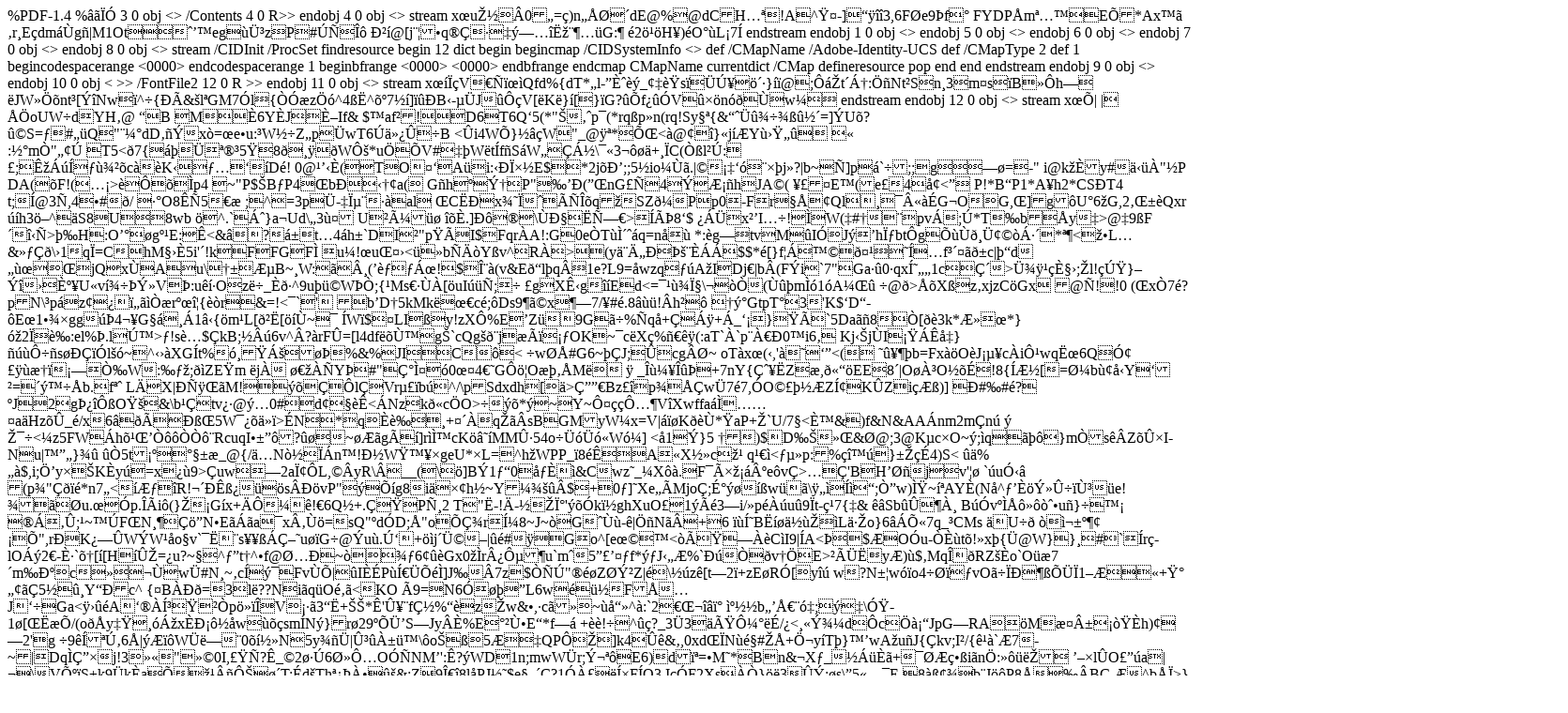

--- FILE ---
content_type: text/html
request_url: https://uml.lodz.pl/?type=1518859927&tx_web2pdf_pi1%5Bargument%5D=printPage&tx_edgeregisters_showregister%5BttContentUid%5D=33773&tx_edgeregisters_showregister%5Belement%5D=213922
body_size: 13487
content:
%PDF-1.4
%����
3 0 obj
<</Type /Page
/Parent 1 0 R
/MediaBox [0 0 595.280 841.890]
/TrimBox [0.000 0.000 595.280 841.890]
/Resources 2 0 R
/Group << /Type /Group /S /Transparency /CS /DeviceRGB >> 
/Contents 4 0 R>>
endobj
4 0 obj
<</Filter /FlateDecode /Length 165>>
stream
x�u���0�=�)n��؁�dE@%@dCH��!A^��-]����3,6F�e9�f�
FYDP�m���E�*Ax��	�r�E�dm��g�|M1Ot����eg�ܳz�P#�ѝ�� в�@[j���q��������˞����G:�	�2���H�)�O�� L�7�
endstream
endobj
1 0 obj
<</Type /Pages
/Kids [3 0 R ]
/Count 1
/MediaBox [0 0 595.280 841.890]
>>
endobj
5 0 obj
<</Type /ExtGState
/BM /Normal
/ca 1
/CA 1
>>
endobj
6 0 obj
<</Type /Font
/Subtype /Type0
/BaseFont /MPDFAA+DejaVuSerifCondensed-Bold
/Encoding /Identity-H
/DescendantFonts [7 0 R]
/ToUnicode 8 0 R
>>
endobj
7 0 obj
<</Type /Font
/Subtype /CIDFontType2
/BaseFont /MPDFAA+DejaVuSerifCondensed-Bold
/CIDSystemInfo 9 0 R
/FontDescriptor 10 0 R
/DW 540
/W [ 32 [ 313 395 469 754 626 855 813 275 426 426 470 754 313 374 313 329 ]
 48 57 626 58 59 332 60 62 754 63 [ 527 900 698 760 716 780 686 639 769 850 421 426 782 633 996 822 784 677 784 748 650 669 785 698 1011 698 642 657 426 329 426 754 450 450 583 629 548 629 572 387 629 654 342 325 624 342 952 654 600 629 629 474 506 416 654 523 774 536 523 511 579 327 579 754 ]
 ]
/CIDToGIDMap 11 0 R
>>
endobj
8 0 obj
<</Length 346>>
stream
/CIDInit /ProcSet findresource begin
12 dict begin
begincmap
/CIDSystemInfo
<</Registry (Adobe)
/Ordering (UCS)
/Supplement 0
>> def
/CMapName /Adobe-Identity-UCS def
/CMapType 2 def
1 begincodespacerange
<0000> <FFFF>
endcodespacerange
1 beginbfrange
<0000> <FFFF> <0000>
endbfrange
endcmap
CMapName currentdict /CMap defineresource pop
end
end

endstream
endobj
9 0 obj
<</Registry (Adobe)
/Ordering (UCS)
/Supplement 0
>>
endobj
10 0 obj
<</Type /FontDescriptor
/FontName /MPDFAA+DejaVuSerifCondensed-Bold
 /CapHeight 729
 /XHeight 519
 /FontBBox [-752 -389 1617 1145]
 /Flags 262148
 /Ascent 939
 /Descent -236
 /Leading 0
 /ItalicAngle 0
 /StemV 165
 /MissingWidth 540
 /Style << /Panose < 0 0 2 6 8 6 5 6 5 2 2 4> >>
/FontFile2 12 0 R
>>
endobj
11 0 obj
<</Length 304
/Filter /FlateDecode
>>
stream
x����V  ����Qfd%{dT*�l-�Ȉ��_���s��ڥ����}��@;��t���:��Nt�S�n�3�m�s��B��h��JW���nt�[��Nw�^�{��&�l�GM7�l�{���z��^4��^��7��]���B�-��J���V[�K�}�[}�G?��f���V���n�                                                                                                                              ��w��
endstream
endobj
12 0 obj
<</Length 11361
/Filter /FlateDecode
/Length1 19964
>>
stream
x��|	|��oUW�dYH�@��B M�6Y�JȖIf&	$�af�!D6T6Q�5(*"���p�(*rq�p�n(rq!Sy��{&�����������=]�U�?��S=�#��Q"���dD��� x�=�e�u:�W��Z�p�wT6�仿��B
<�i4W�}���W"_@��*�Ռ<�@��}�j��Y������:��m�"��ڠT5<�7{������5�8����WԚ*u��V#���W�t�f�S�W����\��3����+��C(��l��:�;ʞ��������c��K�����D�!�0@����(�TO���A�i:���׽E$*2j�В;;5�io���.|�������j�?|b~�]p�`�;;g�����=-"	i@k��y#���"�P 
DA(�F!(��>����p4 ~"P$�B�P4�b����a(G�h�݆P"���(��nG��4݁ơ�hJA�(���E�(e�4�<��
P!*B�P1*A�h2*CS�T4t;�@3�,4�#�/ ��O8��5�� ;^=3p�-�ϵ���al �C��x��������q�SZ�Pp0-Fr���Ql���«��G�OG,�]g�U�6� G,2����Qxr��h3��^�S8U�8wb�^.`��}a�Ud\�3�� U�ü��	���.]����\�Ч�ї�>���8�$
���x��I��!��W(�#��pv�;�*T�b�y�>@�9�F���>��H:O���g��E:��<&��?�t�4�h�`DI�"p��I$Fqr�A!:G0e�T�̴��q=n� � *:�g��tvM�I�J��hσbt�g����ܢ�����*��<��L�&����\�1q� =ChM���5i'�!kFFGF� u�!�u���<��b���Y�v^R�>(y�ĄАޚ����$$*�[}f�����𤹭����f�����c|��d	����jQ�x�Au\��ƵB~�W:�¸(�����!$Ψ�(v&E�l�q1e?L9=�wzq<F����p{��:��@�e����"��.�@�H�E켈�.���� �фA�xEɁ��X��F����8,0*�@�� ��1��vhX�x48�`m��K|?}��W�G���Zi�r��u�����iy��Ϛ����^�7&{��9���h��Пl�z��Ӈ�]C���ǉ+}J�e��w��L�8�| 䦸�K����>���A�I�Dj�|b�(F�i`7"Ga��0�qx͘��1cǴ>ܾ���ȧ�;�l!�ڟ}�����Ⱥ�U�v����ݻV�:u���O�z��_��^9u���W��;{�Ms����[<d7�c�q���޸��C��a�ax<N��D�c���hE���f6�d����
=�uW|�o��=m�T�W?䅷���~��^��/<万���o�\zWQF�>�uI���;�	�gXʋg��Ed<=����ϧ\���(���m��1�A��� �@�>��X�z�xjzC�Gx
@�!!0 (�x�7�?pN\�p�z��������r���{��r&=!<�`'�

b�D�5kMk���c�;�Ds9��x��7/�#�.8���!�h��	���GtpT�3'K$�D�-�E�1���gg��4��G����1�{�m�L[��[���~���W �$�LI�y!zX�%E�Z��9G��%�q�+���+�_��}��`5Da��8�[��3k*ƻ�*}�2Ϗ�:el%�.lڙ>�!s�$�kB;���6v^�?�rF�=[l4df��ٙg�`cQg��j���OK~�c�X�%���(:aT`�`p����0�i6�
Kj��j�I�����}� �����s�����l��~^���XG�t%�������%&%JI�C�<	�w��#G6~��J;�cg��~ oT�x�(�,'����<(�����b=Fx��O�J���c�iԹwq˜6Q�Ӣ�������҉W:���;��ZE�m �j�
�����Y�#"ǰ̤�0��4��G���O����M����_�������+7nY{ǈ��Z�,��EE�8�|O���O��ɐ!8{�ƽ[=ؼb���Y��=�����b.f��
LāX|�����M!����l�Vr���b�^/\pSdx dh[�>ǔ��Bz��p�� ǭw�7�7,�O�����Z͢K�Zi���)]��#�#�?�J2g޿���O���&\b��tv ��@��0#d����<�Nz�k�c�O>���*��~Y~Ԥ��ԅ�V�Xwffa�����a�Hz��_�/x6����ߌ5W�����>�N�*q�艐�+���q���sBGMyW�x=V|���K���*�aP+�`U/7�<ș&)f&N&AA�nm2m�n�����<�z5FW�h�����������RcuqI����?��~���g��]r�̙cK���MM۷54 o�����W�]	<��1�}5	�)$�D����&�@;3@K�c�O~�;�q���}m�s��Z���I-Nu|���}����5t�������_@{/�N���n�!Э�W����geU*�L=^h�WPP_�8��A�X��c�� q���<���p:%���}����4)S<	� �%��$,i;֒y��K�y�=x��9>�uw�2aϢ�L,��yR\�__(\�]B�1��0��<r�'z����˸��5u^"_q[DB~�.���a��5x�!3�`��4�h���K�|�a����s=�\U״�ȏ^��?�^�Æټ���K���N�j��v�� XLrs�f�����T6<�<4BH�0��alܠ���#Aɣ���aX���O���6�<dqQ��S�E���Z|o���Ӆ�M^tϔ"����_��h�}��C����bŃ�߁=����������۞ܰ������~:�r^V��o̷�~[^P���C���B04��H�UZ�p��{�8�غp���D�x�~Oς��?C����PTR",*P?&%��#�ÿ�q_os���D=�� x�9�4㏝v;����Q�X�7�
_z
p� �R�(`�(qL�	9��(ko'�׮����w�yz��-�?ܸx������K�#�/��;�՝�M����4^��ەܙ�yI���n4�3��j.c���43����O`6�	��,Q�?x�رW����}�)~ y=��J׿x��D�����=�I?���Y��a+�)���o�r�|����v�i<*�6����,���@M {D7�E�o�90�\:�g��fWP�xd��5\��Bw�-c�Eq��q̱�"ݡ�aI�rc����D��x2 �?�g�ݩǍ��p�9��M���!����ɣ��.Iz� =��1��;���"z�)�q�Azr�`���Oގ�q�����Y�v��\<����r�T9B��8������ ��N��5��z��.�[�.L���[n�Ne��c;���D�XȂ$I]d�<�,o�23�d�"�m�������fM���4�n���_>��&Cwz�_�X��.F��מ��ºe�v�>��'BH���j��v'��`�uӋ�(p�"����*n7�<�ƃ�R!����߿��s���vP"����g8i�עh�~Y�����$�+0�]�Xe��Mjo�;ɰ����w���\������;Ҕw)̟~��AY�(N�^����ݻ���ٳ�e!���u.���p.��i�(}��G�x+�����!�6Q�+.��PѸ2T"�-!�-��ϰ'���k�ghXuO��1���3�i/�p���u�9�t-�7{�&��Sb�����	B��v�������u�}���
����;�~��F�N�����N�E���a�x��=sQ"�d�D;�"o�Ǿrͼ8~J~�G���-�|��N��+6
��͘B��������L䷎o}6��ի7q_�CMs
�U��
�쬱�����",r�K���W�W��o�v`�ˍ�s����ǖ��u��G�@�u�.ڑ�+��j�ܩ�|��#�Go^[e���<������C�I9|�A<ޝ $�O�u-���t�!�x�{�@W}}�#`�r�-lO��2�-ȷ`��[�[H�ێ=�u?~��^��t�^�f@؅�~���6���Gx0��r¿Ե�u`m�5�����f*��J���%`����v��E>����y�)�$�Mq΍�RZ��o`O��7�m�кc���فw�#N�~�c���Fv��|�I��<Gz)��WK�$��(̣�<N�v�
:�Eغ�X؆��E��9*6
�ȓcQ:Ê��Ƒĉp��$�o�0����q�R�EX��b��x���z֎� �ia4|�9>P�̀����]J��7z$���"���Z�ݲZ|�\��z�[t�2�+zE�R�[�y��
w?N��w��o4����vO���������1� ��+������5���Y��c^ {�B���=3l�??Ni�q�O��<KO	�9=N6����L6w���F��J���Ga<����A�����</�B\��(a�0#9kű��4��CqR׶�וt�-��o��ҞzkyU���9#�?җ���gfM�SX��޾����Ǟyz��)�_FF����B�����C��K��:��f��7y<e�6�s�¨>����p����V���3��+��*�'ۥ�fǽ%��z�w&�,�c��~�哻^�:`2������ 캽�b��ŀ��;��\ӟ�1�[����/(o��y�������x�С���w����sm�N�}r�29��ܒS�Jy��%E���ٕE�*f��	+��!�^��?_3�3�ßԼ���/�<��ݾ�d�c�ࡓJpG��RA�M�±���h)�	�2'g	�9���ڂ6�|����W���0����N5y���|۳�����\�o��5���QP��]k4��&�,0xd��N��#��+֬y�T�}��wA�u�J{�kv;I�/{��`�7-~|Dq�ǔ�j!3��"��0I,���?�_�2���6ػԅO��NM�':�?�WD�1n;mwW�r;ݬ��E6)d�=�M�*�Bn&�X�_�����+�����i�n�:���������l�O���a|�\Vպ�S�k9�k�a�����Ԋ��T:�d�Th�������&:Z9΀�8l�PJ��$e���C?1�� ����F�O3
Ic�F2Xs��}��3��;�s\�5���E 8�ߢ�b�J��P8����B�	�^b��>}�_���L���4�q^l�_s���T�T���3N��؎�)��Q���Lu����V��Ο���*�N�R�󱕎W�ɹ�gZYn�)��iF#y]e�}�>Gw�-f|�t���W�[��M3�*�z�9�U��� v?`87r5>�n�w��5.���j}�$�����`�2<�~ZzVX��	J_�e�{�Xz��N��존L|	�}Q��n�1�ɿ3w*R�+�IOtK��;_)dר�����I��O�=���������
Ǯ��*B����Il&A�a���w�J^���c����n>�w�}������Eb"=9���t7���zq�,�DN�7��u�֋,�ʌ~�m����wm\��g�_j0z��t�1�K^\���ig�ئ��̔̾ѱ-9�w`�ZW�M5>$:i�C�p�q@;W��߀E��!{�䖥'=�j��7�6d�d�n��N�K������Ѱ*����W>Xl��b�Y�ՙǮ�xh���(~�ό-�M��1Ŋ�
���_����j���;n���1B��~j���5B���ϭ��D ;vG��j�b䬿4Sa.�_�9+��Y?������b�<����}�~\-���?��X!���F�zB8��o�E�׏�&�(y�G�+��򽍸a�U���pˡCm�q%�?��m�.�	��2�	�Շ~����&��֝�k����̞p7х	��W�զ�qw���OgW	1�_.-�U��*BC>���*�E(D��g͛>�����L�i�\��x�k'��aM��;����i��r(��vj1�xv���֨���B@y�LM:�~gC\���E�ɋ�C��mx���l�S&.�o?����V���?�u��nk���^yx��ȥӟ���?�p|P��~������[n��M�=�¸W)�U�BAq�P�)lAK���j�t}�Ԧ�;s�ӗ��ax�P���䅺о�7���¬�׶�#�؎�W�j�m\t����A�o��Q�))�L��K3���dUgB�'����{�O^��S�y�vӔ)��,[��u��2፲�1B���7�L�A4ي�!�M�~�ڻm�{��/4Г���	;��_��{�+�z"����������^VO��W!��<5�s1xB,��GOj<Q�$��4Q���#ѓ��s&9��@�I�Gp�J�n/�=5����g��p> ���pΆ�R؃��9�a8O�v�䑈�Ҧ�+��9��5�� ���L3�_Ged�՝vM<@e���h�F��90�]�CÚ�zk���������	yIQpME �W�g�.�/���`��x�DC�
~�7�\������v�E4A���,:�
m��� ���c��k(I�C���A�PqD�'��Οĉ�)Ft~#����Y؎~��n&?� T=F��h	z˸ߍ�@E���-�B��!K��3DC��Yd+�ǈ�^o�_�j�u��� �DM�f����[=�=,<^���3�����e��|�FyU{�������Y����z�A��K����Ƨ�O��
�C>��z����������W~������������"�6���g{y�
�U�k�������p� �/��^�7O��*��w��lt\mc�Զ�Dlr���nW�"�'�I�W��5��Im{�@�Y���	Q�~^���m4R�R��Wޤ���|��*Kd��1N��a-Ĳ��'6�m�Fa���}FmK�ն%�j�E
�ն#�V�~��I���G�?R����@m���c(��ّՠ*T�lH�o%�2J���V�-�{*����iA�Cu�o�Q�����JE�pȨ؅e�w�`N#|�a�7ʀ�@(C0��� �������e@��O3�� �'�|���>o��Mf�����&���n�5Q���i56��b����9���rjm�\�FY�b��`i4��3stere����`�u�\S/�*jk*e��NWS�sZ��AFh3��?��rɐ
Yb���tS��Po5��4Z���j��{�r�����s�e�
8&n���e*3X�5�z9!>qdw�]��LvxO������	b�(�#�T�s2m4ՃAm`fĝ��2��C�b4F<�5���c�x�h�k�9��f3�1B���VS���`4Y�����t���� �s@�>&����5�&�����ӳ��!e�\:h���� �K��F��EҸ���d�Q�(�~��:�չ���C��0Ɋ8^G�r|���T��8�z�z�c�5���q�L��z>߬�B��6��5�+Y*UM;1m���q��Q��C�*���VxW<���Z�n^�-���ʮV�W%�ѩ�)>X	^Y�Ql�ǩ#�jU?�ⱋKH�Ă��b�N�3|��J糋=���}�zm��I�)ĩ�T	�5pE'M��yN�������%r�[�y��m�a��uX����i����츿�#�%���d��ă�]�j���o.�Ss
�f�G�zx]�DM\u�g4yN�W%4�Q��OF#�_�� ��5�ݏk�,�P��rԸ�a��΢�T��D�]6p�E]�s&���65���:c�Kc�9�}��e֩��p�m��)�P2��&�4�5HVm_ǯ]��?��$7�uM�J�MS7��tbw�_ǣ��ǲ3�1�mj�S�(�2���l��u���QQ�� (:>�)��s��U轢*Ǥ�V�Y�r��{��N=�c��2��8}7�q݈��sҝ^O�܈�8��|^�M��E�@�_]7\���3�q�s1�����M\*=�y�u1�%w�l�sՍt�6%v�z�3<�Mn�6���D#���@c���\�F�e���jp�p�����#��gz�_�*��Q�/�t7�ᬷA�t��u#��n�s��7f�j=-��8��Q���u� uFwD3���Y�ZLY�n{��믥�PcĦ��F������)Dp���])��d1�ˁg2�s��Sw�ep����ɣq
�b!�̱�b�d���	Ö�=�˅����j�TNCh%|d1�·�ypժ�،tx2�Y;�jT����S)�6��pZ
ϻ�v�*�Str�wŀ����b����q\S�]��3S�4��!3�t�(�߱���Z�J�>S��
�\�L�Wd�rK(���5��`�ȫ�s�(��#㸄L�>�Q��O�
U+�vJ��K���2�.2����32f�T�w�:}'�#��h2�/�롐SH�}L�L�y���nVI��bvc�gpJ�\#%7�ĉ��:7�'�,.��k*��.=ja|���9\�tU�
����O�i7���,;	�jU�J��.�!��.)����n:�~�j�t�����Y+Sx,j��Tn��2y�櫜Ov�0�'��Y�⬻~�q�����I��3�?������q�ܥ�u���wl���}�v���R��3�-׺WJ��c�z��z��ge�����p7Z���d���~�Շ��\���կ���J-huU%��arU&M��kMWv�u|��~���*�5�3zb)���W���ڼ�
�s�h��B���mje��kPǲ��{�-=vU��NY���-��fuOU�5���xׂ���.�0(o��zX����Գe:�r�\�Z\y��hz#��_Ʊ���E���<�j0��ZSSl���r����\f��d����{�M���������k�E�f��u:�\�d���]d���X��P]m��V�EWo3��d���i ���'�L���.�+L0U�@���*�R	L���j��^SWYi�3�p6�V�$��T�U`zYg��*kt@4X�Pg���l�cM-�xC�����:���Xf�I�Pi�0�����f�<t�V��m�3N�jlզ0SW�b�-�*��
�8qr��K��k��s��h�0Yd�� �k�UU��s kf����ㄚ�Mu���`l��A��7�VS�lm��c���'��k�%�@��z}��:�ۻ�t�F�@�"΀�	�M60�Uyʬb�� �O�V�@�
��5`�\�MNS=��E�3Y7[�����+Lu���~�I_c�a������A@uz=�\Q�/��j��Y8!��ZSU�٨�����l�P]%�X�'?֞���+
�պ� Q�9y�B�k�rM7W�,�?V�cY�ʔ�l���A��d�[�HW,F2��9��n$WX'O��
DCm ;0!M5.��6�Yg6C��*j�C��{�Zg��uV@4�w����p��P�W��W"	ofY���E673�N�e��9Ь����� �M���;V7R���EC��1���3J����)��Z9�D.*.,���fȑ�%p'O�)�.�\*È�Ԃ�ira��Z0M��)Ȉ��S���%%ra���_����g9�y�3r
��4�WPX*����hi!��B�hKX��8=nS�r�rJ��ə9�3@S���Ҝ��y��r����-`d lANAf1P��kA J/,�V���]�J�a�\Z����O-΍c���2\��-c�K�S��䴜Ғ�bmj>˴�UP��t4� #�4��@Nӂ(�iyZ�7%=/5'?N�H�O�Җta�Tq���&di�ũyqrI�6=�5@�9���R>t�����h'M�0�I���$@�T�/�s��/ qNiaq���)9%�89�8����Y\�2{�&�d�'3^��/�{�g�Ql�*`�65 Kޥm�4�m̷��V�#O�J���^�$p�z\�o�?Cd�G�p]�Ŗ�85�����`Uӯ�� Y��R	ć�%��+�tX�L�g��1���RWӬ.6��sA4[j`J����D�5�SK�|u)��KUO	���[V3�T5��Z{<�����sRSo4Y�Tѹ�*mc�9�&Wqp=n�T����'ߊ��U�\8G��Q�����w�fx��=�ͿC�T3�fD���xs�y�����;�n�J�����;k���s!�����Ж��9J��%�Sr֛�͟�I ���W��S�W6��)9A�񗲤��,r�V�_��Er��(y��#��ao�l94�<�M�I�~���T_r�ɾ���ɾ䉇��'���� ��d�ٷ7Pڗ@���m�x�{� i7%��v��ǃ��ǆI;���l��c�ȣpy�(ydG_�Jv�%���ێJ�)ٶu���(��&n�-m�I���[ mK4��P��y �|��xJ��P yЗ<�">N6�����?r�-��z�>J���z�n����7Y�C֦�kV�Ikz��~��U�ҽ	d�7�'��\�*��d�X�J��!���p�4�ܵ$X���%�zIK�I�"?���E~dQ��F,��u�@���I���R%��3��G��6��-�g{��M��I#�h�K�����+%@�P2���&�M�S<������ 27���&ՔTy���A�DOI��ʹ��(ѵ�rJf���>����L$Ӧ�Kӆ���dJ)�!�%}��M��/)�K&�J��I��TJ
�RF
��K�$?�O��O�Sļ^����H.t�&���|b+��#�Y�Rv+��&�Z?)3�h3|%��*&��%�i}��M$�IM�R[I�(/)ş�����J���p?���b�c�Hw��c���}Ș��Ҙ 2ڛܞ�K���$���^$�M�EF��I#�HI���a^��>$�+\J�Db��Jn�'���H� #�J#�I|��?����o"q0'.�ĥ�ü������p�GbS�!1�ҐM$����q�'���dPp�4(�D�%��H ��D"dO)D���'�Sā�;p(I94 p�4`	� �[I��7�ܒ@�@wJ�Bc���$�BcI��-� ���`Prp	��A�$D
N@;��^�� �o�@8�?���M}zo�}�x�O�`��(�&���&�7�RD�Ib�D�{I$��Q��@��6�|뗭�����C����G�$T�t
endstream
endobj
2 0 obj
<</ProcSet [/PDF /Text /ImageB /ImageC /ImageI]
/Font <<
/F2 6 0 R
>>
/ExtGState <<
/GS1 5 0 R
>>
>>
endobj
13 0 obj
<<
/Producer (�� m P D F   8 . 1 . 0)
/CreationDate (D:20260121104537+01'00')
/ModDate (D:20260121104537+01'00')
>>
endobj
14 0 obj
<<
/Type /Catalog
/Pages 1 0 R
/OpenAction [3 0 R /XYZ null null 1]
/PageLayout /OneColumn
>>
endobj
xref
0 15
0000000000 65535 f 
0000000458 00000 n 
0000013917 00000 n 
0000000015 00000 n 
0000000223 00000 n 
0000000547 00000 n 
0000000608 00000 n 
0000000764 00000 n 
0000001309 00000 n 
0000001704 00000 n 
0000001772 00000 n 
0000002091 00000 n 
0000002467 00000 n 
0000014033 00000 n 
0000014165 00000 n 
trailer
<<
/Size 15
/Root 14 0 R
/Info 13 0 R
/ID [<98416fba6a815a1ca132da8fbf09e796> <98416fba6a815a1ca132da8fbf09e796>]
>>
startxref
14275
%%EOF
<!-- MEMCACHE - NGINX BOOST Generated: 21-01-2026 10:45:37 Expires: 21-01-2026 11:15:37 guest -->